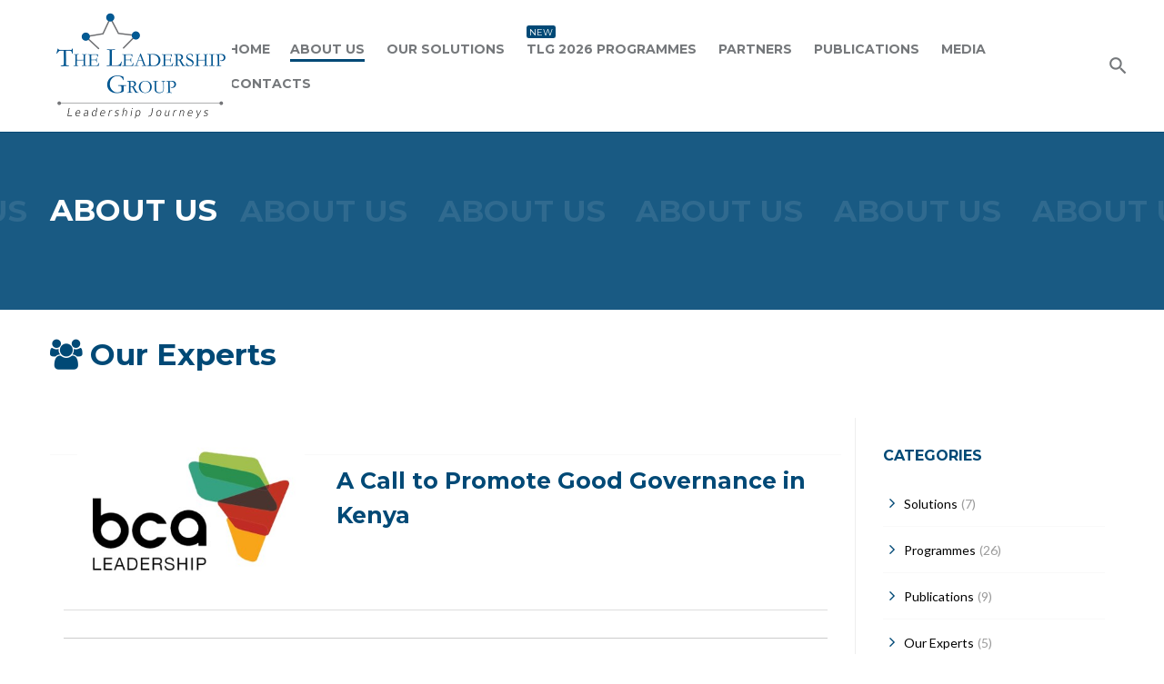

--- FILE ---
content_type: text/html; charset=UTF-8
request_url: https://leadershipgroup.co.ke/our-expert/108/Obare-Nyaega
body_size: 5519
content:

<!DOCTYPE html>
<html lang="en" class="wide wow-animation">
  
<head>
    <title>The Leadership Group </title>
    <meta name="format-detection" content="telephone=no">
    <meta name="viewport" content="width=device-width, height=device-height, initial-scale=1.0, maximum-scale=1.0, user-scalable=0">
    <meta http-equiv="X-UA-Compatible" content="IE=edge">
    <meta charset="utf-8">
    <link rel="apple-touch-icon" sizes="57x57" href="/favicon/apple-icon-57x57.png">
    <link rel="apple-touch-icon" sizes="60x60" href="/favicon/apple-icon-60x60.png">
    <link rel="apple-touch-icon" sizes="72x72" href="/favicon/apple-icon-72x72.png">
    <link rel="apple-touch-icon" sizes="76x76" href="/favicon/apple-icon-76x76.png">
    <link rel="apple-touch-icon" sizes="114x114" href="/favicon/apple-icon-114x114.png">
    <link rel="apple-touch-icon" sizes="120x120" href="/favicon/apple-icon-120x120.png">
    <link rel="apple-touch-icon" sizes="144x144" href="/favicon/apple-icon-144x144.png">
    <link rel="apple-touch-icon" sizes="152x152" href="/favicon/apple-icon-152x152.png">
    <link rel="apple-touch-icon" sizes="180x180" href="/favicon/apple-icon-180x180.png">
    <link rel="icon" type="image/png" sizes="192x192"  href="/favicon/android-icon-192x192.png">
    <link rel="icon" type="image/png" sizes="32x32" href="/favicon/favicon-32x32.png">
    <link rel="icon" type="image/png" sizes="96x96" href="/favicon/favicon-96x96.png">
    <link rel="icon" type="image/png" sizes="16x16" href="/favicon/favicon-16x16.png">
    <link rel="manifest" href="/favicon/manifest.json">
    <meta name="msapplication-TileColor" content="#ffffff">
    <meta name="msapplication-TileImage" content="/favicon/ms-icon-144x144.png">
    <meta name="theme-color" content="#ffffff">

    <link rel="stylesheet" type="text/css" href="http://fonts.googleapis.com/css?family=Montserrat:400,700%7CLato:300,300italic,400,400italic,700,900%7CPlayfair+Display:700italic,900">
   
    <link rel="stylesheet" href="/css/style.css">
    <link rel="stylesheet" href="/css/extend.css">
    
	<!--[if lt IE 10]>
    <div style="background: #212121; padding: 10px 0; box-shadow: 3px 3px 5px 0 rgba(0,0,0,.3); clear: both; text-align:center; position: relative; z-index:1;"><a href="http://windows.microsoft.com/en-US/internet-explorer/"><img src="images/ie8-panel/warning_bar_0000_us.jpg" border="0" height="42" width="820" alt="You are using an outdated browser. For a faster, safer browsing experience, upgrade for free today."></a></div>
    <script src="/js/html5shiv.min.js"></script>
	<![endif]-->

<!-- Global site tag (gtag.js) - Google Analytics -->
<script async src="https://www.googletagmanager.com/gtag/js?id=UA-219646680-1"></script>
<script>
  window.dataLayer = window.dataLayer || [];
  function gtag(){dataLayer.push(arguments);}
  gtag('js', new Date());

  gtag('config', 'UA-219646680-1');
</script>


  </head>
  
    <body>
      
      <!-- Google Tag Manager (noscript) -->
<noscript><iframe src="https://www.googletagmanager.com/ns.html?id=GTM-KVVLDCP"
height="0" width="0" style="display:none;visibility:hidden"></iframe></noscript>
<!-- End Google Tag Manager (noscript) -->
    <div class="page" >
 
   
 <header class="page-head" >

<div class="rd-navbar-wrap"  >

<nav data-layout="rd-navbar-fixed" data-sm-layout="rd-navbar-fixed" data-md-device-layout="rd-navbar-fixed" data-lg-layout="rd-navbar-static" 
data-lg-device-layout="rd-navbar-static" data-stick-up-clone="false" data-body-class="rd-navbar-static-smooth" data-md-stick-up-offset="60px" 
data-lg-stick-up-offset="60px" data-md-stick-up="true" data-lg-stick-up="true" class="rd-navbar rd-navbar-default">
            
<div class="rd-navbar-inner" style="border-bottom: double 1px #004976; padding-top:8px; padding-bottom:8px; padding-right:15px; padding-left:15px;">

              <div class="rd-navbar-panel"  style="border:solid 0px #ff0000;">
                <button data-custom-toggle=".rd-navbar-nav-wrap" data-custom-toggle-disable-on-blur="true" class="rd-navbar-toggle"><span></span></button>
                    <a href="/" class="rd-navbar-brand brand">
                        <img src="/images/LG_Logo_small.png" width="200" height="31" alt="logo" style="margin-left:40px;"/>
                    </a>
              </div>

              <div class="rd-navbar-group rd-navbar-search-wrap">
                <div class="rd-navbar-nav-wrap">
                  <div class="rd-navbar-nav-inner">
                    <div class="rd-navbar-search" >

                      <form action="/index.php" method="POST" class="rd-search">
			<input id="page" type="hidden" name="page" value="search">
                        <div class="form-group">
                          <label for="rd-search-form-input" class="form-label">Search...</label>
                          <input id="rd-search-form-input" type="text" name="search_value" autocomplete="off" class="form-control">
                          
                        </div>
                        <button type="submit" class="rd-search-submit"></button>
                      </form>

                      <button data-rd-navbar-toggle=".rd-navbar-search, .rd-navbar-search-wrap" class="rd-navbar-search-toggle"></button>
                    </div>

                    <ul class="rd-navbar-nav" >
                         
                      <li  style="" ><a href="/">Home</a>  </li>
 
                         
                      <li class="active" style="margin:2px; "><a href="#"> ABOUT US</a>
                        <ul class="rd-navbar-dropdown">
                                                     
                          <li><a href="/about-us/2/Who-are-we?">Who are we? </a> </li>

 
                                                     
                          <li><a href="/about-us/19/Our-Target-Market">Our Target Market </a> </li>

 
                                                     
                          <li><a href="/about-us/139/Privacy-Policy">Privacy Policy </a> </li>

 
                                                      
                          <li><a href="/our-experts/"> Our Experts </a>  </li>
                          
                          
                        </ul>
                      </li>
                      
                     
 
 
                      <li   style="margin:2px; "><a href="#"> Our Solutions  </a>
                        <ul class="rd-navbar-megamenu" style="margin-top:55px; margin-left:70px;" >
                        
                          <li>                          
                            <h6 class="rd-megamenu-header"><a href="/solution/14/Executive-Coaching-&-Mentorship"> Executive Coaching & Mentorship   </a></h6>
                            <ul class="rd-navbar-list">
                              <figure class="thumbnail-image"><img src="/assets/img/1512713360-Executive_Coaching_Mentorship.png" alt="Executive Coaching & Mentorship" width="550" height="420"/>
                              </figure>
                            </ul>
                          </li>
                          
                        
                          <li>                          
                            <h6 class="rd-megamenu-header"><a href="/solution/15/Governance-&-Board-Practice"> Governance & Board Practice   </a></h6>
                            <ul class="rd-navbar-list">
                              <figure class="thumbnail-image"><img src="/assets/img/1512713390-Governance_Board_Practice.png" alt="Governance & Board Practice" width="550" height="420"/>
                              </figure>
                            </ul>
                          </li>
                          
                        
                          <li>                          
                            <h6 class="rd-megamenu-header"><a href="/solution/16/Culture-&-Change-Management"> Culture & Change Management   </a></h6>
                            <ul class="rd-navbar-list">
                              <figure class="thumbnail-image"><img src="/assets/img/1512713396-Culture_Change_Management.png" alt="Culture & Change Management" width="550" height="420"/>
                              </figure>
                            </ul>
                          </li>
                          
                        
                          <li>                          
                            <h6 class="rd-megamenu-header"><a href="/solution/134/Human-Resources-Service-"> Human Resources Service    </a></h6>
                            <ul class="rd-navbar-list">
                              <figure class="thumbnail-image"><img src="/assets/img/1730467323-Human_Resources_Services.png" alt="Human Resources Service " width="550" height="420"/>
                              </figure>
                            </ul>
                          </li>
                          
                        
                          <li>                          
                            <h6 class="rd-megamenu-header"><a href="/solution/17/Strategy-&-Business-Advisory"> Strategy & Business Advisory   </a></h6>
                            <ul class="rd-navbar-list">
                              <figure class="thumbnail-image"><img src="/assets/img/1512713407-Strategy-&-Business-Advisory.png" alt="Strategy & Business Advisory" width="550" height="420"/>
                              </figure>
                            </ul>
                          </li>
                          
                        
                          <li>                          
                            <h6 class="rd-megamenu-header"><a href="/solution/18/Leadership-&-Communication"> Leadership & Communication   </a></h6>
                            <ul class="rd-navbar-list">
                              <figure class="thumbnail-image"><img src="/assets/img/1513170199-Leadership_Communication.png" alt="Leadership & Communication" width="550" height="420"/>
                              </figure>
                            </ul>
                          </li>
                          
                        
                          <li>                          
                            <h6 class="rd-megamenu-header"><a href="/solution/137/Technology-Advisory-Services"> Technology Advisory Services   </a></h6>
                            <ul class="rd-navbar-list">
                              <figure class="thumbnail-image"><img src="/assets/img/" alt="Technology Advisory Services" width="550" height="420"/>
                              </figure>
                            </ul>
                          </li>
                          
                     
                     
                        </ul>
                      </li>
  <li  style="margin:2px; "><a href="/planner"> TLG 2026 Programmes <span class="label label-custom label-primary">new</span> </a> </li>
                      
 
                      <li   style="margin:2px; "><a href="#"> Partners </a>  
                      
<ul class="rd-navbar-megamenu" style="margin-top:55px; margin-left:70px;" > 
                        
                          <li>                          
                            <h6 class="rd-megamenu-header"><a href="/partners/30/BCA-Leadership"> BCA Leadership   </a></h6>
                            <ul class="rd-navbar-list">
                              <figure class="thumbnail-image">
                                  <img src="/assets/img/1660545935-BCA-New-logo.jpg" alt="BCA Leadership" style="width:200px;"/>
                              </figure>
                            </ul>
                          </li>
                          
                     
                     
                        </ul>
                      
                      </li>
                     
 
                      <li  style="margin:2px; "><a href="#">Publications</a>
                        <ul class="rd-navbar-dropdown" style="padding:0px;">
                          
                          <li><a href="/publication/70/A-continuing-journey-of-stewardship"> A continuing journey of stewardship </a>  </li>
                          
                          
                          <li><a href="/publication/99/Top-25-Most-Influential-Chair-Of-Board-Impacting-Business"> Top 25 Most Influential Chair Of Board Impacting Business </a>  </li>
                          
                          
                          <li><a href="/publication/125/A-Call-to-Promote-Good-Governance-in-Kenya"> A Call to Promote Good Governance in Kenya </a>  </li>
                          
  
                           <li><a href="/publications/"> See All </a>   </li>                 
                  
                           
                        </ul>
                      </li>
                      
 
                      <li  style="margin:2px; "><a href="#">Media</a>
                        <ul class="rd-navbar-dropdown">
                         
                          <li><a href="/video/"> Video </a> </li>
                           
                          <li><a href="/gallery/"> Our Gallery </a> </li>
                           
                        </ul>
                      </li>
                      
                      <li style="margin:2px; "><a href="/contacts"> Contacts</a> </li>
                 </ul>
                  </div>
                </div>
                
              </div>
            </div>
          </nav>
        </div>
</header>   
      <section style="background:rgba(0, 73, 118, 0.9);" class="section-30 section-sm-40 section-md-66 section-lg-bottom-90 page-title-wrap">
        
        <div class="shell">
          <div class="page-title">
            <h3><font color="white">   ABOUT US  </font></h3>
          </div>
        </div>
      </section>

      <section class="section-60 section-sm-75 section-lg-30">
        <div class="shell">
                    
            <h3 class="text-left"> <span> <i class="ace-icon blue fa fa-users"></i> Our Experts </span></h3>         
                    
          <div class="range">
          
            <div class="cell-md-8 cell-lg-9">
            
              <article class="post post-single">
              
            		<div class="col-xs-12">
            		              
            		              <div class="col-xs-4">
            		                <div class="post-image" style="text-align:left;">
            		                  <img src="/assets/img/1660545935-BCA-New-logo.jpg" alt="A Call to Promote Good Governance in Kenya" style="max-width:100%; height:inherit; max-height:300px;"/>                  
            		                </div>
            		             </div> 
            		             
            		             <div class="col-xs-8" style="padding-top:50px; padding-left:20px;">
            		                <div class="post-header">
            		                  <h4>A Call to Promote Good Governance in Kenya</h4>
            		                              		                  <br>
            		                         	    
		
            		                  
            		                  
            		                </div>
            		              </div>  
            		 </div>
<div class="col-xs-12">
                
                <div class="divider-fullwidth bg-gray-light offset-top-15"></div>
                <div class="post-body" style="color:#000; border-bottom: solid 1px #ccc; padding-bottom:10px;">
                   
   
                </div>
            


                   


                <div class="post-footer">
                    
		<a href="/contacts">
		    <button type="submit" class="btn btn-primary btn-block">
		    <i class="ace-icon   fa fa-mouse-pointer"></i> Contact Us! 
		</button></a>
		    
	   	    
		
                 
                  <ul class="list-inline list-inline-xs">
                   
                    <li><a href="https://twitter.com/TheLeadershipG1" target="_blank" class="icon icon-xxs-small link-tundora fa-twitter"></a></li>
             
                   
                  </ul>
                </div>
                
   </div>
              </article>            
              <div class="divider-fullwidth bg-gray-lighter offset-top-40"></div>
            </div>
            
            
            <div class="cell-md-4 cell-lg-3  offset-md-top-0" style="border-left:solid 1px #eee;">
              <div class="inset-md-left-15 inset-md-right-10">
                <div class="range">
                  <div class="cell-sm-6 cell-md-12">     
    
                     <div class="offset-top-30">
                      <h6 class="text-uppercase">Categories</h6>
                      <ul class="list-marked-bordered offset-top-15">
                                              <li><a href="/solutions"><span>Solutions</span><span class="text-dusty-gray">(7)</span></a></li>
                                              
                        <li><a href="/programmes"><span>Programmes</span><span class="text-dusty-gray">(26)</span></a></li>
                                              
                        <li><a href="/publications"><span>Publications</span><span class="text-dusty-gray">(9)</span></a></li>
                                              
                        <li><a href="/our-experts"><span>Our Experts</span><span class="text-dusty-gray">(5)</span></a></li>
                      </ul>
                    </div> 
                    
                  </div>
		                </div>
              </div>
            </div>
          </div>
        </div>
      </section>

      

      <section class="bg-cod-gray" style="background:rgba(0, 73, 118, 0.9);">
        <div class="section-40 section-sm-75">
          <div class="shell">
            <div class="range range-xs-center">
              <div class="cell-xs-9 cell-sm-11 cell-lg-12">
                <div class="range">
                  <div class="cell-sm-6 cell-md-10 cell-lg-3">
                    <div style="max-width: 510px;" class="inset-lg-right-20"><a href="#" class="brand"><img src="/images/LG_Logo_WT.png" width="300" height="47" alt="logo"/></a>

            <div class="cell-sm-12 text-sm-left" style="margin-top:40px;">
              <div class="group-sm group-middle">
                <p class="text-italic text-white">Follow Us:</p>
            <ul class="list-inline list-inline-reset">
                  <li><a href="https://www.youtube.com/channel/UCKZl0CFmdrstZkd23LjbEzQ?view_as=subscriber" target="_blank"
                  class="icon icon-circle icon-gray-dark-filled icon-xxs-smallest fa fa-youtube"></a></li>
                  
                  <li><a href="https://twitter.com/leadershipgrpke"  target="_blank"
                  class="icon icon-circle icon-gray-dark-filled icon-xxs-smallest fa fa-twitter"></a></li>
                  
                  <li><a href="https://linkedin.com/company/42365251" target="_blank"
                  class="icon icon-circle icon-gray-dark-filled icon-xxs-smallest fa fa-linkedin"></a></li>
                </ul>
              </div>
            </div>
            <div class="cell-sm-12 text-sm-left" style="margin-top:40px;">
  <p class="rights text-white"><span id="copyright-year"></span><span>&nbsp;&#169;&nbsp;</span><span>The Leadership Group &nbsp;</span>
              </p>
            </div>
              
      </div>
                  </div>
                  <div class="cell-sm-6 cell-md-4 cell-lg-3 offset-top-30 offset-sm-top-0 offset-md-top-30 offset-lg-top-0">
                    <h6 class="text-uppercase"><i class="ace-icon blue fa fa-check-circle"></i> Recent Posts</h6>
                    <div class="offset-top-22 offset-md-top-30">
                    
                    
<article class="post post-preview post-preview-inverse offset-top-22"><a href="/solution/14/Executive-Coaching-&-Mentorship">
                                <div class="unit unit-horizontal unit-spacing-lg">
                                  <div class="unit-left">
                                    <figure class="post-image"><img src="/assets/img/1512713360-Executive_Coaching_Mentorship.png" alt="Executive Coaching & Mentorship" style="width:70px; height:70px;"/>
                                    </figure>
                                  </div>
                                  <div class="unit-body">
                                    <div class="post-header">
                                      <p>Executive Coaching & Mentorship</p>
                                    </div>

                                    <div class="post-meta">
                                      <ul class="list-meta">
                                        <li>
                                          <time > <i>Read More</i> </time>
                                        </li>
                                         
                                      </ul>
                                    </div>

                                  </div>
                                </div></a>
                              </article>
                    
                    
<article class="post post-preview post-preview-inverse offset-top-22"><a href="/solution/15/Governance-&-Board-Practice">
                                <div class="unit unit-horizontal unit-spacing-lg">
                                  <div class="unit-left">
                                    <figure class="post-image"><img src="/assets/img/1512713390-Governance_Board_Practice.png" alt="Governance & Board Practice" style="width:70px; height:70px;"/>
                                    </figure>
                                  </div>
                                  <div class="unit-body">
                                    <div class="post-header">
                                      <p>Governance & Board Practice</p>
                                    </div>

                                    <div class="post-meta">
                                      <ul class="list-meta">
                                        <li>
                                          <time > <i>Read More</i> </time>
                                        </li>
                                         
                                      </ul>
                                    </div>

                                  </div>
                                </div></a>
                              </article>
                    
                    
<article class="post post-preview post-preview-inverse offset-top-22"><a href="/solution/16/Culture-&-Change-Management">
                                <div class="unit unit-horizontal unit-spacing-lg">
                                  <div class="unit-left">
                                    <figure class="post-image"><img src="/assets/img/1512713396-Culture_Change_Management.png" alt="Culture & Change Management" style="width:70px; height:70px;"/>
                                    </figure>
                                  </div>
                                  <div class="unit-body">
                                    <div class="post-header">
                                      <p>Culture & Change Management</p>
                                    </div>

                                    <div class="post-meta">
                                      <ul class="list-meta">
                                        <li>
                                          <time > <i>Read More</i> </time>
                                        </li>
                                         
                                      </ul>
                                    </div>

                                  </div>
                                </div></a>
                              </article>
                               
                   
                    </div>
                  </div>
                  <div class="cell-sm-6 cell-md-4 cell-lg-3 offset-top-50 offset-lg-top-0">
                    <h6 class="text-uppercase"><i class="ace-icon blue fa fa-check-circle"></i> Quick links</h6>
                    <div style="max-width: 270px;" class="row offset-top-22 offset-md-top-30">
                      <div class="col-xs-12">
                        <ul class="list-marked-variant-2">
                        
                          <li><a href="/"><i class="ace-icon blue fa fa-home"></i> Home</a></li>
                           
                          <li><a href="/our-experts"><i class="ace-icon blue fa fa-users"></i> Our Experts </a></li>
                           
                          <li><a href="/publications/"><i class="ace-icon blue fa fa-book"></i> Publications</a></li> 
                                               
                          <li><a href="/solutions/"> <i class="ace-icon blue fa fa-list"></i> Our Solutions  </a></li>  
                                                 
                          <li><a href="/programmes/"><i class="ace-icon blue fa fa-calendar"></i> Programmes </a></li>
                                                    <li><a href="/gallery/"><i class="ace-icon blue fa fa-camera"></i> Gallery </a></li>
                                                    <li><a href="/video/"><i class="ace-icon blue fa fa-film"></i> Videos </a></li>
                                                  </ul>
                      </div>
                    </div>
                  </div>
                  <div class="cell-sm-6 cell-md-4 cell-lg-3 offset-top-50 offset-lg-top-0" style="color:#fff;">
                                        
			<h6 class="text-uppercase"><i class="ace-icon blue fa fa-check-circle"></i> Contacts</h6><p><span style="font-size: 12pt;">The Leadership Group Limited </span><br /> <span style="font-size: 12pt;">2nd Floor, Western Heights </span><br /> <span style="font-size: 12pt;">Karuna Road, Westlands. </span><br /> <span style="font-size: 12pt;">P.O. Box 50649, 00200 &nbsp;Nairobi, Kenya</span><br /> <span style="font-size: 12pt;">Tel:&nbsp; &nbsp;+254-020-231-3240</span><br /> <span style="font-size: 12pt;">Mob:&nbsp;+254-071-531-3244</span><br /> <span style="font-size: 12pt;">E-mail: <a href="mailto:info@leadershipgroup.co.ke">info@leadershipgroup.co.ke </a></span><br /> <span style="font-size: 12pt;">Website: www.leadershipgroup.co.ke</span></p>        

                     
                  </div>
                </div>
              </div>
            </div>
          </div>
        </div>
        <div class="shell">
          <hr>
        </div>
      </section>
 
      <footer class="page-foot section-35 bg-cod-gray" style="background-color:#75787B;">
        <div class="shell text-center">
          <div class="range range-sm-reverse range-sm-justify range-sm-middle">
            <div class="cell-sm-6 text-sm-right">
              <div class="group-sm group-middle">
                <p class="text-italic text-white">Follow Us:</p>
                <ul class="list-inline list-inline-reset">
                  <li><a href="https://www.youtube.com/channel/UCKZl0CFmdrstZkd23LjbEzQ?view_as=subscriber" target="_blank"
                  class="icon icon-circle icon-gray-dark-filled icon-xxs-smallest fa fa-youtube"></a></li>
                  
                  <li><a href="https://twitter.com/leadershipgrpke"  target="_blank"
                  class="icon icon-circle icon-gray-dark-filled icon-xxs-smallest fa fa-twitter"></a></li>
                  
                  <li><a href="https://linkedin.com/company/42365251" target="_blank"
                  class="icon icon-circle icon-gray-dark-filled icon-xxs-smallest fa fa-linkedin"></a></li>
                </ul>
              </div>
            </div>
            <div class="cell-sm-6 offset-top-15 offset-sm-top-0 text-sm-left">
                <p class="rights text-white"><span id="copyright-year"></span><span>&nbsp;&#169;&nbsp;</span><span>The Leadership Group &nbsp;</span>
              </p>
            </div>
          </div>
        </div>
      </footer>
   </div>
   
   
    <div id="form-output-global" class="snackbars"></div>
    <div tabindex="-1" role="dialog" aria-hidden="true" class="pswp">
      <div class="pswp__bg"></div>
      <div class="pswp__scroll-wrap">
        <div class="pswp__container">
          <div class="pswp__item"></div>
          <div class="pswp__item"></div>
          <div class="pswp__item"></div>
        </div>
        <div class="pswp__ui pswp__ui--hidden">
          <div class="pswp__top-bar">
            <div class="pswp__counter"></div>
            <button title="Close (Esc)" class="pswp__button pswp__button--close"></button>
            <button title="Share" class="pswp__button pswp__button--share"></button>
            <button title="Toggle fullscreen" class="pswp__button pswp__button--fs"></button>
            <button title="Zoom in/out" class="pswp__button pswp__button--zoom"></button>
            <div class="pswp__preloader">
              <div class="pswp__preloader__icn">
                <div class="pswp__preloader__cut">
                  <div class="pswp__preloader__donut"></div>
                </div>
              </div>
            </div>
          </div>
          <div class="pswp__share-modal pswp__share-modal--hidden pswp__single-tap">
            <div class="pswp__share-tooltip"></div>
          </div>
          <button title="Previous (arrow left)" class="pswp__button pswp__button--arrow--left"></button>
          <button title="Next (arrow right)" class="pswp__button pswp__button--arrow--right"></button>
          <div class="pswp__caption">
            <div class="pswp__caption__cent"></div>
          </div>
        </div>
      </div>
    </div>
    
    <script src="/js/core.min.js"></script>
    <script src="/js/script.js"></script>
  </body>


</html>

--- FILE ---
content_type: text/css
request_url: https://leadershipgroup.co.ke/css/extend.css
body_size: 395
content:
#screen-only { display: block; } #mobile-only { display: none; } @media screen and (max-width: 480px) { #screen-only { display: none; } #mobile-only { display: block; } }

 
.stepcontainer {
      width: 100%;
      padding-left:50px;
      padding-right:50px;
      padding-top:10px;
      padding-bottom:100px;
      
  }
.progress_bar {
  counter-reset: step;
}
.progress_bar li {
  list-style-type: none;
  width: 33.33%;
  float: left;
  font-size: 12px;
  position: relative;
  text-align: center;
  text-transform: uppercase;
  color: #7d7d7d;
  background: none;
}
.progress_bar li:before {
  width: 30px;
  height: 30px;
  content: counter(step);
  counter-increment: step;
  line-height: 30px;
  border: 2px solid #7d7d7d;
  display: block;
  text-align: center;
  margin: 0 auto 10px auto;
  border-radius: 50%;
  background-color: white;
}
.progress_bar li:after {
  width: 100%;
  height: 2px;
  content: '';
  position: absolute;
  background-color: #7d7d7d;
  top: 15px;
  left: -50%;
  z-index: -1;
}
.progress_bar li:first-child:after {
  content: none;
}
.progress_bar li.active {
  color: green;
}
.progress_bar li.active:before {
  border-color: #a6ce39;
}
.progress_bar li.active + li:after {
  background-color: #a6ce39;
}